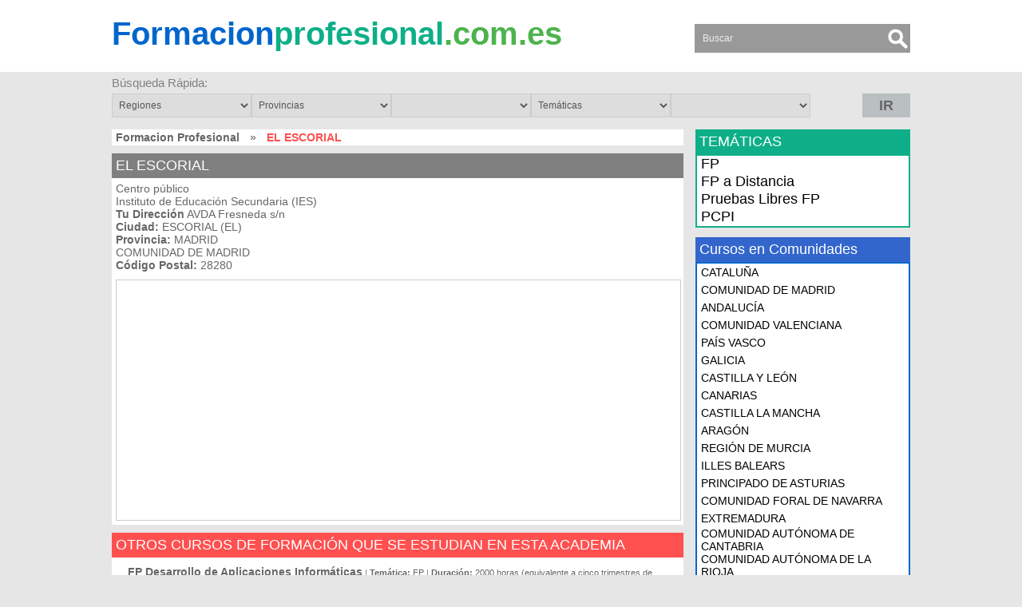

--- FILE ---
content_type: text/html; charset=UTF-8
request_url: https://formacionprofesional.com.es/academia-el-escorial-1005
body_size: 6132
content:
<!DOCTYPE HTML PUBLIC "-//W3C//DTD XHTML 1.0 Transitional//ES" "http://www.w3.org/TR/xhtml1/DTD/xhtml1-transitional.dtd">
<html xmlns="http://www.w3.org/1999/xhtml">
<head>
<meta name="viewport" content="width=device-width, initial-scale=1, maximum-scale=1">
<meta http-equiv="Content-Type" content="text/html; charset=utf-8" />
<meta http-equiv="content-language" content="es">
<link rel="icon" href="https://static.formacionprofesional.com.es/images/fav.ico"/>
<link rel="shortcut icon" href="https://static.formacionprofesional.com.es/images/fav.ico"/>
<meta name="Keywords" content="EL ESCORIAL, Cursos en EL ESCORIAL, localización de EL ESCORIAL" />
<meta name="Description" content="EL ESCORIAL: Localización y Cursos que Puedes Estudiar en él" />
<title>CURSOS OFRECIDOS EN EL ESCORIAL</title>
<base href="https://formacionprofesional.com.es/" />
<link type="text/css" href="https://static.formacionprofesional.com.es/css/style2.css" rel="stylesheet"  />

</head>
<body>
<div id="body"></div>
<div id="loadleadform"></div>
<div id="loading"></div>
<div class="result">Saved...</div>
<div id="content">
    <div class="tableheader">
        <div id="header">
            <div class="header">
            	<div class="menuicon"><img src="https://formacionprofesional.com.es/templates/themes/formacionprofesional.com.es/images/menuicon.png" alt="" /></div>
                <div class="td col1"><a href="https://formacionprofesional.com.es/"><span class="blue">Formacion</span><span class="green2">profesional</span><span class="green">.com.es</span></a></div> 
                <div class="td col3"><form action="" method="post">
	<input type="text" name="search" required="required" placeholder="Buscar" value="" />
    <input type="submit" class="searchbutton" value="" />
</form></div>
                            </div>
        </div>
    </div>  
<div id="fastsearch">
            <div class="title">Búsqueda Rápida: </div>
            <select id="sel_reg"> <option value="">Regiones</option><option value=andalucia>ANDALUCÍA</option><option value=aragon>ARAGÓN</option><option value=canarias>CANARIAS</option><option value=castilla-la-mancha>CASTILLA LA MANCHA</option><option value=castilla-y-leon>CASTILLA Y LEÓN</option><option value=cataluna>CATALUÑA</option><option value=ciudad-autonoma-de-ceuta>CIUDAD AUTONOMA DE CEUTA</option><option value=ciudad-autonoma-de-melilla>CIUDAD AUTONOMA DE MELILLA</option><option value=comunidad-autonoma-de-cantabria>COMUNIDAD AUTÓNOMA DE CANTABRIA</option><option value=comunidad-autonoma-de-la-rioja>COMUNIDAD AUTÓNOMA DE LA RIOJA</option><option value=comunidad-de-madrid>COMUNIDAD DE MADRID</option><option value=comunidad-foral-de-navarra>COMUNIDAD FORAL DE NAVARRA</option><option value=comunidad-valenciana>COMUNIDAD VALENCIANA</option><option value=extremadura>EXTREMADURA</option><option value=galicia>GALICIA</option><option value=illes-balears>ILLES BALEARS</option><option value=pais-vasco>PAÍS VASCO</option><option value=principado-de-asturias>PRINCIPADO DE ASTURIAS</option><option value=region-de-murcia>REGIÓN DE MURCIA</option></select><select id="sel_prov"> <option value="">Provincias</option><option value=a-coruna>A CORUÑA</option><option value=alava>ALAVA</option><option value=albacete>ALBACETE</option><option value=alicante>ALICANTE</option><option value=almeria>ALMERIA</option><option value=asturias>ASTURIAS</option><option value=avila>AVILA</option><option value=badajoz>BADAJOZ</option><option value=baleares>BALEARES</option><option value=barcelona>BARCELONA</option><option value=burgos>BURGOS</option><option value=caceres>CACERES</option><option value=cadiz>CADIZ</option><option value=cantabria>CANTABRIA</option><option value=castellon>CASTELLON</option><option value=ciudad-real>CIUDAD REAL</option><option value=cordoba>CORDOBA</option><option value=cuenca>CUENCA</option><option value=girona>GIRONA</option><option value=granada>GRANADA</option><option value=guadalajara>GUADALAJARA</option><option value=guipuzcoa>GUIPUZCOA</option><option value=huelva>HUELVA</option><option value=huesca>HUESCA</option><option value=jaen>JAEN</option><option value=la-rioja>LA RIOJA</option><option value=las-palmas>LAS PALMAS</option><option value=leon>LEON</option><option value=lleida>LLEIDA</option><option value=lugo>LUGO</option><option value=madrid>MADRID</option><option value=malaga>MALAGA</option><option value=murcia>MURCIA</option><option value=navarra>NAVARRA</option><option value=ourense>OURENSE</option><option value=palencia>PALENCIA</option><option value=pontevedra>PONTEVEDRA</option><option value=provincia-de-ceuta>PROVINCIA DE CEUTA</option><option value=provincia-de-melilla>PROVINCIA DE MELILLA</option><option value=salamanca>SALAMANCA</option><option value=santa-cruz-de-tenerife>SANTA CRUZ DE TENERIFE</option><option value=segovia>SEGOVIA</option><option value=sevilla>SEVILLA</option><option value=soria>SORIA</option><option value=tarragona>TARRAGONA</option><option value=teruel>TERUEL</option><option value=toledo>TOLEDO</option><option value=valencia>VALENCIA</option><option value=valladolid>VALLADOLID</option><option value=vizcaya>VIZCAYA</option><option value=zamora>ZAMORA</option><option value=zaragoza>ZARAGOZA</option></select><select id="sel_cit"></select><select id="sel_cat"> <option value="">Temáticas</option><option value=200.fp>FP</option><option value=201.fp-a-distancia>FP a Distancia</option><option value=202.pruebas-libres>Pruebas Libres FP</option><option value=203.pcpi>PCPI</option></select><select id="sel_subcat"></select><div id="button" class="button"><span id="IR"> IR </span></div></div><div id="cbloading"></div><div id="middle">
    <div class="middle">
        <div class="td middle">
            <div class="boxtitle"><div id="linktitle"><a href="https://formacionprofesional.com.es/">Formacion Profesional</a> <span>&nbsp;&raquo;&nbsp;</span> <span class="title">EL ESCORIAL</span></div></div>                    <div class="blok centro">
                        <h1>EL ESCORIAL</h1>
                        <div class="centroblok">Centro público<br/>Instituto de Educación Secundaria (IES)<br/><b>Tu Dirección</b> AVDA Fresneda s/n<br/><b>Ciudad:</b> ESCORIAL (EL)<br/><b>Provincia:</b> MADRID<br/>COMUNIDAD DE MADRID<br/><b>Código Postal:</b> 28280<div id="google_map" style="width:100%; margin-top:10px; border:1px #CCCCCC solid"><iframe src="https://www.google.com/maps/embed?pb=!1m18!1m12!1m3!1d3030.25814124847!2d-4.124392785174621!3d40.58005707934645!2m3!1f0!2f0!3f0!3m2!1i1024!2i768!4f13.1!3m3!1m2!1s0xd410a6a5bf85955%3A0x50487bc3176a78b1!2sAv.+Fresneda%2C+28280+El+Escorial%2C+Madrid%2C+Spain!5e0!3m2!1sen!2sbd!4v1549696756222" width="600" height="450" frameborder="0" style="border:0" allowfullscreen></iframe></div></div>                    </div>
                    <div class="blok subblok" style="margin-top:10px">
                        <h2 class="bloks">OTROS CURSOS DE FORMACIÓN QUE SE ESTUDIAN EN ESTA ACADEMIA</h2>
                    <ul class="subcatcourses centros"><li><a href="https://formacionprofesional.com.es/cu-fp-desarrollo-de-aplicaciones-informaticas">FP Desarrollo de Aplicaciones Informáticas</a> | <b>Temática:</b> <span>FP</span> | <b>Duración:</b> <span>2000 horas (equivalente a cinco trimestres de formación en centro educativo como máximo, más la formación en centro de trabajo correspondiente). horas</span></li><li><a href="https://formacionprofesional.com.es/cu-fp-gestion-y-organizacion-de-recursos-naturales-y-paisajisticos">FP Gestión y Organización de Recursos Naturales y Paisajísticos</a> | <b>Temática:</b> <span>FP</span> | <b>Duración:</b> <span>2000 horas (a efectos de equivalencia, estas horas se considerarán como si se organizaran en cinco trimestres de formación en centro educativo, como máximo, más la formación en centro de trabajo correspondiente). horas</span></li><li><a href="https://formacionprofesional.com.es/cu-fp-cocina-a-distancia">FP Cocina a Distancia</a> | <b>Temática:</b> <span>FP a Distancia</span> | <b>Duración:</b> <span>2000 h. horas</span></li><li><a href="https://formacionprofesional.com.es/cu-fp-administracion-y-finanzas-a-distancia">FP Administración y Finanzas a Distancia</a> | <b>Temática:</b> <span>FP a Distancia</span> | <b>Duración:</b> <span>2000 h. horas</span></li><li><a href="https://formacionprofesional.com.es/cu-pruebas-libres-animacion-de-actividades-fisicas-y-deportivas">Pruebas Libres Animación de Actividades Físicas y Deportivas</a> | <b>Temática:</b> <span>Pruebas Libres FP</span> | <b>Duración:</b> <span>Es posible estar preparado en menos de 1 año, no obstante el tiempo de preparación real depende del tiempo dedicado por el alumno horas</span></li></ul><br style="clear:both">
        <div id="celoading"></div>
        <div id="cepopup"></div>                    </div>
                                                    </div>
        <div class="td right">
			<div class="mobtematica">
                <h3 class="tematicas">TEMÁTICAS</h3>
                <ul class="accordion"><li>
                                                    <a href="https://formacionprofesional.com.es/c-fp">FP</a><ul><li><a href="https://formacionprofesional.com.es/su-fp-sanidad">Sanidad</a></li><li><a href="https://formacionprofesional.com.es/su-fp-administracion-y-gestion">Administración y Gestión</a></li><li><a href="https://formacionprofesional.com.es/su-fp-servicios-socioculturales-y-a-la-comunidad">Servicios Socioculturales y a la Comunidad</a></li><li><a href="https://formacionprofesional.com.es/su-fp-informatica-y-comunicaciones">Informática y Comunicaciones</a></li><li><a href="https://formacionprofesional.com.es/su-fp-imagen-personal">Imagen Personal</a></li><li><a href="https://formacionprofesional.com.es/su-fp-comercio-y-marketing">Comercio y Marketing</a></li><li><a href="https://formacionprofesional.com.es/su-fp-electricidad-y-electronica">Electricidad y Electrónica</a></li><li><a href="https://formacionprofesional.com.es/su-fp-hosteleria-y-turismo">Hostelería y Turismo</a></li><li><a href="https://formacionprofesional.com.es/su-pruebas-de-acceso">Pruebas de Acceso</a></li><li><a href="https://formacionprofesional.com.es/su-fp-edificacion-y-obra-civil">Edificación y Obra Civil</a></li><li><a href="https://formacionprofesional.com.es/su-fp-actividades-fisicas-y-deportivas">Actividades Físicas y Deportivas</a></li><li><a href="https://formacionprofesional.com.es/su-fp-imagen-y-sonido">Imagen y Sonido</a></li><li><a href="https://formacionprofesional.com.es/su-fp-instalacion-y-mantenimiento">Instalación y Mantenimiento</a></li><li><a href="https://formacionprofesional.com.es/su-fp-transporte-y-mantenimiento-de-vehiculos">Transporte y Mantenimiento de Vehículos</a></li><li><a href="https://formacionprofesional.com.es/su-fp-quimica">Química</a></li><li><a href="https://formacionprofesional.com.es/su-fp-fabricacion-mecanica">Fabricación Mecánica</a></li><li><a href="https://formacionprofesional.com.es/su-fp-agraria">Agraria</a></li><li><a href="https://formacionprofesional.com.es/su-fp-artes-y-artesanias">Artes y Artesanías</a></li><li><a href="https://formacionprofesional.com.es/su-fp-artes-graficas">Artes Gráficas</a></li><li><a href="https://formacionprofesional.com.es/su-fp-seguridad-y-medio-ambiente">Seguridad y Medio Ambiente</a></li><li><a href="https://formacionprofesional.com.es/su-fp-industrias-alimentarias">Industrias Alimentarias</a></li><li><a href="https://formacionprofesional.com.es/su-fp-industrias-extractivas">Industrias Extractivas</a></li><li><a href="https://formacionprofesional.com.es/su-fp-madera-mueble-y-corcho">Madera, Mueble y Corcho</a></li><li><a href="https://formacionprofesional.com.es/su-fp-energia-y-agua">Energía y Agua</a></li><li><a href="https://formacionprofesional.com.es/su-fp-maritimo-pesquera">Marítimo Pesquera</a></li><li><a href="https://formacionprofesional.com.es/su-fp-textil-confeccion-y-piel">Textil, Confección y Piel</a></li><li><a href="https://formacionprofesional.com.es/su-fp-vidrio-y-ceramica">Vidrio y Cerámica</a></li></ul><li><li>
                                                    <a href="https://formacionprofesional.com.es/c-fp-a-distancia">FP a Distancia</a><ul><li><a href="https://formacionprofesional.com.es/su-fp-electricidad-y-electronica-a-distancia">Electricidad y Electrónica a Distancia</a></li><li><a href="https://formacionprofesional.com.es/su-fp-hosteleria-y-turismo-a-distancia">Hostelería y Turismo a Distancia</a></li><li><a href="https://formacionprofesional.com.es/su-fp-actividades-fisicas-y-deportivas-a-distancia">Actividades Físicas y Deportivas a Distancia</a></li><li><a href="https://formacionprofesional.com.es/su-fp-sanidad-a-distancia">Sanidad a Distancia</a></li><li><a href="https://formacionprofesional.com.es/su-fp-administracion-y-gestion-a-distancia">Administración y Gestión a Distancia</a></li><li><a href="https://formacionprofesional.com.es/su-fp-pruebas-de-acceso-a-distancia">Pruebas de Acceso a Distancia</a></li><li><a href="https://formacionprofesional.com.es/su-fp-imagen-personal-a-distancia">Imagen Personal a Distancia</a></li><li><a href="https://formacionprofesional.com.es/su-fp-informatica-y-comunicaciones-a-distancia">Informática y Comunicaciones a Distancia</a></li><li><a href="https://formacionprofesional.com.es/su-fp-instalacion-y-mantenimiento-a-distancia">Instalación y Mantenimiento a Distancia</a></li><li><a href="https://formacionprofesional.com.es/su-fp-artes-y-artesanias-a-distancia">Artes y Artesanías a Distancia</a></li><li><a href="https://formacionprofesional.com.es/su-fp-comercio-y-marketing-a-distancia">Comercio y Marketing a Distancia</a></li><li><a href="https://formacionprofesional.com.es/su-fp-edificacion-y-obra-civil-a-distancia">Edificación y Obra Civil a Distancia</a></li><li><a href="https://formacionprofesional.com.es/su-fp-agraria-a-distancia">Agraria a Distancia</a></li><li><a href="https://formacionprofesional.com.es/su-fp-energia-y-agua-a-distancia">Energía y Agua a Distancia</a></li><li><a href="https://formacionprofesional.com.es/su-fp-fabricacion-mecanica-a-distancia">Fabricación Mecánica a Distancia</a></li><li><a href="https://formacionprofesional.com.es/su-fp-industrias-alimentarias-a-distancia">Industrias Alimentarias a Distancia</a></li><li><a href="https://formacionprofesional.com.es/su-fp-imagen-y-sonido-a-distancia">Imagen y Sonido a Distancia</a></li><li><a href="https://formacionprofesional.com.es/su-fp-industrias-extractivas-a-distancia">Industrias Extractivas a Distancia</a></li><li><a href="https://formacionprofesional.com.es/su-fp-artes-graficas-a-distancia">Artes Gráficas a Distancia</a></li><li><a href="https://formacionprofesional.com.es/su-fp-instalacion-y-mantenimiento-a-distancia">Instalación y Mantenimiento a Distancia</a></li><li><a href="https://formacionprofesional.com.es/su-fp-madera-mueble-y-corcho-a-distancia">Madera, Mueble y Corcho a Distancia</a></li><li><a href="https://formacionprofesional.com.es/su-fp-servicios-socioculturales-y-a-la-comunidad-a-distancia">Servicios Socioculturales y a la Comunidad a Distancia</a></li><li><a href="https://formacionprofesional.com.es/su-fp-maritimo-pesquera-a-distancia">Marítimo Pesquera a Distancia</a></li><li><a href="https://formacionprofesional.com.es/su-fp-transporte-y-mantenimiento-de-vehiculos-a-distancia">Transporte y Mantenimiento de Vehículos a Distancia</a></li><li><a href="https://formacionprofesional.com.es/su-fp-quimica-a-distancia">Química a Distancia</a></li><li><a href="https://formacionprofesional.com.es/su-fp-seguridad-y-medio-ambiente-a-distancia">Seguridad y Medio Ambiente a Distancia</a></li><li><a href="https://formacionprofesional.com.es/su-fp-textil-confeccion-y-piel-a-distancia">Textil, Confección y Piel a Distancia</a></li><li><a href="https://formacionprofesional.com.es/su-fp-vidrio-y-ceramica-a-distancia">Vidrio y Cerámica a Distancia</a></li></ul><li><li>
                                                    <a href="https://formacionprofesional.com.es/c-pruebas-libres">Pruebas Libres FP</a><ul><li><a href="https://formacionprofesional.com.es/su-pruebas-libres-electricidad-y-electronica">Pruebas Libres Electricidad y Electrónica</a></li><li><a href="https://formacionprofesional.com.es/su-pruebas-libres-actividades-fisicas-y-deportivas">Pruebas Libres Actividades Físicas y Deportivas</a></li><li><a href="https://formacionprofesional.com.es/su-pruebas-libres-transporte-y-mantenimiento-de-vehiculos">Pruebas Libres Transporte y Mantenimiento de Vehículos</a></li><li><a href="https://formacionprofesional.com.es/su-pruebas-libres-servicios-socioculturales-y-a-la-comunidad">Pruebas Libres Servicios Socioculturales y a la Comunidad</a></li><li><a href="https://formacionprofesional.com.es/su-pruebas-libres-sanidad">Pruebas Libres Sanidad</a></li><li><a href="https://formacionprofesional.com.es/su-pruebas-libres-imagen-personal">Pruebas Libres Imagen Personal</a></li><li><a href="https://formacionprofesional.com.es/su-pruebas-libres-administracion-y-gestion">Pruebas Libres Administración y Gestión</a></li><li><a href="https://formacionprofesional.com.es/su-pruebas-libres-instalacion-y-mantenimiento">Pruebas Libres Instalación y Mantenimiento</a></li><li><a href="https://formacionprofesional.com.es/su-pruebas-libres-comercio-y-marketing">Pruebas Libres Comercio y Marketing</a></li><li><a href="https://formacionprofesional.com.es/su-pruebas-libres-informatica-y-comunicaciones">Pruebas Libres Informática y Comunicaciones</a></li><li><a href="https://formacionprofesional.com.es/su-pruebas-libres-edificacion-y-obra-civil">Pruebas Libres Edificación y Obra Civil</a></li><li><a href="https://formacionprofesional.com.es/su-pruebas-libres-de-acceso">Pruebas Libres de Acceso</a></li><li><a href="https://formacionprofesional.com.es/su-pruebas-libres-imagen-y-sonido">Pruebas Libres Imagen y Sonido</a></li><li><a href="https://formacionprofesional.com.es/su-pruebas-libres-agraria">Pruebas Libres Agraria</a></li><li><a href="https://formacionprofesional.com.es/su-pruebas-libres-hosteleria-y-turismo">Pruebas Libres Hostelería y Turismo</a></li><li><a href="https://formacionprofesional.com.es/su-pruebas-libres-quimica">Pruebas Libres Química</a></li><li><a href="https://formacionprofesional.com.es/su-pruebas-libres-seguridad-y-medio-ambiente">Pruebas Libres Seguridad y Medio Ambiente</a></li><li><a href="https://formacionprofesional.com.es/su-pruebas-libres-fabricacion-mecanica">Pruebas Libres Fabricación Mecánica</a></li><li><a href="https://formacionprofesional.com.es/su-pruebas-libres-artes-graficas">Pruebas Libres Artes Gráficas</a></li><li><a href="https://formacionprofesional.com.es/su-pruebas-libres-artes-y-artesanias">Pruebas Libres Artes y Artesanías</a></li><li><a href="https://formacionprofesional.com.es/su-pruebas-libres-industrias-extractivas">Pruebas Libres Industrias Extractivas</a></li><li><a href="https://formacionprofesional.com.es/su-pruebas-libres-industrias-alimentarias">Pruebas Libres Industrias Alimentarias</a></li><li><a href="https://formacionprofesional.com.es/su-pruebas-libres-energia-y-agua">Pruebas Libres Energía y Agua</a></li><li><a href="https://formacionprofesional.com.es/su-pruebas-libres-madera-mueble-y-corcho">Pruebas Libres Madera, Mueble y Corcho</a></li><li><a href="https://formacionprofesional.com.es/su-pruebas-libres-vidrio-y-ceramica">Pruebas Libres Vidrio y Cerámica</a></li><li><a href="https://formacionprofesional.com.es/su-pruebas-libres-maritimo-pesquera">Pruebas Libres Marítimo Pesquera</a></li><li><a href="https://formacionprofesional.com.es/su-pruebas-libres-textil-confeccion-y-piel">Pruebas Libres Textil, Confección y Piel</a></li></ul><li><li>
                                                    <a href="https://formacionprofesional.com.es/c-pcpi">PCPI</a><ul><li><a href="https://formacionprofesional.com.es/su-programas-de-cualificación-profesional-inicial">Programas de Cualificación Profesional Inicial</a></li></ul><li></ul>            </div>
            <br/>            <h3 class="regiones">Cursos en Comunidades</h3>
            <ul class="accordion comunidades"><li><a href="https://formacionprofesional.com.es/re-cataluna">CATALUÑA</a></li><li><a href="https://formacionprofesional.com.es/re-comunidad-de-madrid">COMUNIDAD DE MADRID</a></li><li><a href="https://formacionprofesional.com.es/re-andalucia">ANDALUCÍA</a></li><li><a href="https://formacionprofesional.com.es/re-comunidad-valenciana">COMUNIDAD VALENCIANA</a></li><li><a href="https://formacionprofesional.com.es/re-pais-vasco">PAÍS VASCO</a></li><li><a href="https://formacionprofesional.com.es/re-galicia">GALICIA</a></li><li><a href="https://formacionprofesional.com.es/re-castilla-y-leon">CASTILLA Y LEÓN</a></li><li><a href="https://formacionprofesional.com.es/re-canarias">CANARIAS</a></li><li><a href="https://formacionprofesional.com.es/re-castilla-la-mancha">CASTILLA LA MANCHA</a></li><li><a href="https://formacionprofesional.com.es/re-aragon">ARAGÓN</a></li><li><a href="https://formacionprofesional.com.es/re-region-de-murcia">REGIÓN DE MURCIA</a></li><li><a href="https://formacionprofesional.com.es/re-illes-balears">ILLES BALEARS</a></li><li><a href="https://formacionprofesional.com.es/re-principado-de-asturias">PRINCIPADO DE ASTURIAS</a></li><li><a href="https://formacionprofesional.com.es/re-comunidad-foral-de-navarra">COMUNIDAD FORAL DE NAVARRA</a></li><li><a href="https://formacionprofesional.com.es/re-extremadura">EXTREMADURA</a></li><li><a href="https://formacionprofesional.com.es/re-comunidad-autonoma-de-cantabria">COMUNIDAD AUTÓNOMA DE CANTABRIA</a></li><li><a href="https://formacionprofesional.com.es/re-comunidad-autonoma-de-la-rioja">COMUNIDAD AUTÓNOMA DE LA RIOJA</a></li><li><a href="https://formacionprofesional.com.es/re-ciudad-autonoma-de-ceuta">CIUDAD AUTONOMA DE CEUTA</a></li><li><a href="https://formacionprofesional.com.es/re-ciudad-autonoma-de-melilla">CIUDAD AUTONOMA DE MELILLA</a></li></ul>            <br/><br/>
            <h3 class="destacados">Cursos de Interés</h3>
<ul class="topcourse"><li>
			<a href="https://formacionprofesional.com.es/cu-fp-farmacia-y-parafarmacia">FP Farmacia y Parafarmacia</a>
			<b>Sanidad</b> - 2000 horas&nbsp;
		  </li><li>
			<a href="https://formacionprofesional.com.es/cu-fp-instalaciones-electricas">FP Instalaciones Eléctricas</a>
			<b>Electricidad y Electrónica</b> - 2000 horas&nbsp;
		  </li><li>
			<a href="https://formacionprofesional.com.es/cu-fp-auxiliar-de-enfermeria">FP Auxiliar de Enfermería</a>
			<b>Sanidad</b> - 1400 horas&nbsp;
		  </li><li>
			<a href="https://formacionprofesional.com.es/cu-fp-administracion-y-finanzas-a-distancia">FP Administración y Finanzas a Distancia</a>
			<b>Administración y Gestión a Distancia</b> - 2000 h.&nbsp;
		  </li><li>
			<a href="https://formacionprofesional.com.es/cu-fp-imagen-a-distancia">FP Imagen a Distancia</a>
			<b>Imagen y Sonido a Distancia</b> - 2000 h.&nbsp;
		  </li><li>
			<a href="https://formacionprofesional.com.es/cu-fp-dietetica-a-distancia">FP Dietética a Distancia</a>
			<b>Sanidad a Distancia</b> - 2000 h.&nbsp;
		  </li><li>
			<a href="https://formacionprofesional.com.es/cu-pruebas-libres-atencion-sociosanitaria">Pruebas Libres Atención Sociosanitaria</a>
			<b>Pruebas Libres Servicios Socioculturales y a la Comunidad</b> - La duración de la preparación para las Pruebas Libres depende del tiempo dedicado por el alumno. Se puede estudiar la preparación en menos de 1 año&nbsp;
		  </li><li>
			<a href="https://formacionprofesional.com.es/cu-pruebas-libres-gestion-administrativa">Pruebas Libres Gestión Administrativa</a>
			<b>Pruebas Libres Administración y Gestión</b> - El tiempo de preparación es muy dependiente del trabajo del alumno: es posible estudiar la preparación en menos de 1 año&nbsp;
		  </li><li>
			<a href="https://formacionprofesional.com.es/cu-pruebas-libres-emergencias-sanitarias">Pruebas Libres Emergencias Sanitarias</a>
			<b>Pruebas Libres Sanidad</b> - Es factible prepararse en menos de 1 año&nbsp;
		  </li><li>
			<a href="https://formacionprofesional.com.es/cu-pruebas-libres-mantenimiento-industrial">Pruebas Libres Mantenimiento Industrial</a>
			<b>Pruebas Libres Instalación y Mantenimiento</b> - La duración de la preparación para las Pruebas Libres es muy dependiente del tiempo que dedique el alumno. Se puede estar preparado en menos de 1 año&nbsp;
		  </li></ul>            <h3 class="nube">BÚSQUEDAS DE OTROS USUARIOS</h3>
<div class="topcourse" style="padding:10px">
	<a href="https://formacionprofesional.com.es/su-fp-comercio-y-marketing" class="cloud" style="font-size:16px; color:rgb(100, 45, 121)">Comercio y Marketing</a> <a href="https://formacionprofesional.com.es/su-fp-industrias-alimentarias-a-distancia" class="cloud" style="font-size:16px; color:rgb(56, 144, 61)">Industrias Alimentarias a Distancia</a> <a href="https://formacionprofesional.com.es/cu-fp-desarrollo-de-aplicaciones-multiplataforma-a-distancia" class="cloud" style="font-size:13px; color:rgb(29, 4, 63)">FP Desarrollo de Aplicaciones Multiplataforma a Distancia</a> <a href="https://formacionprofesional.com.es/cu-pruebas-libres-instalaciones-electrotecnicas" class="cloud" style="font-size:12px; color:rgb(27, 16, 140)">Pruebas Libres Instalaciones Electrotécnicas</a> <a href="https://formacionprofesional.com.es/cu-pruebas-libres-imagen-para-el-diagnostico" class="cloud" style="font-size:18px; color:rgb(5, 87, 73)">Pruebas Libres Imagen para el Diagnóstico</a> <a href="https://formacionprofesional.com.es/cu-fp-energias-renovables" class="cloud" style="font-size:18px; color:rgb(147, 65, 65)">FP Energías Renovables</a> <a href="https://formacionprofesional.com.es/ke-cursos-barcelona" class="cloud" style="font-size:11px; color:rgb(117, 144, 59)">cursos Barcelona</a> </div>        </div>
        <br/><br/>
    </div>
</div>    <div class="footertable">
        <div id="footer">
        	<div class="footermenu"><ul><li><a href="https://formacionprofesional.com.es/reglas-de-uso">Reglas de uso</a></li><li><a href="https://formacionprofesional.com.es/cursos-ofrecidos-en-el-portal">Cursos ofrecidos en el Portal</a></li><li><a href="https://formacionprofesional.com.es/la-empresa">La empresa</a></li><li><a href="https://formacionprofesional.com.es/blog">Blog</a></li>
</ul></div>
            <div class="footer">2014 - 2018 © <a href="https://formacionprofesional.com.es">FormacionProfesional.com.es</a>: Derechos Reservados</div>
        </div>
	</div>
</div>
<script type="text/javascript" src="//ajax.googleapis.com/ajax/libs/jquery/1.11.1/jquery.min.js"></script>
<script type="text/javascript">(function(){function getScript(url,success){var script=document.createElement('script');script.src=url;var head=document.getElementsByTagName('head')[0],done=false;script.onload=script.onreadystatechange=function(){if(!done&&(!this.readyState||this.readyState=='loaded'||this.readyState=='complete')){done=true;success();script.onload=script.onreadystatechange=null;head.removeChild(script)}};head.appendChild(script)}getScript('//ajax.googleapis.com/ajax/libs/jqueryui/1.10.4/jquery-ui.min.js',function(){getScript('https://static.formacionprofesional.com.es/js/fastsearch.js',function(){})})})();</script>
<script type="text/javascript">
$("#showmobile").off();
$(document).on('click', '#showmobile', function(){
	var $this = $(this);
	$this.hide();
	$.ajax({
		url: 'includes/ajax/savemobile.php',
		type:'POST',
		data:{course_id:1005, key:"2387337ba1e0b0249ba90f55b2ba2521"},
		success: function(data){
			$("#hidemobile").css({'display':'inline-block'});
			//$this.parent('a').attr('href','tel:'+$("#hidemobile").attr('rel'));
		}
	})
})
</script>
</body>
</html>

 